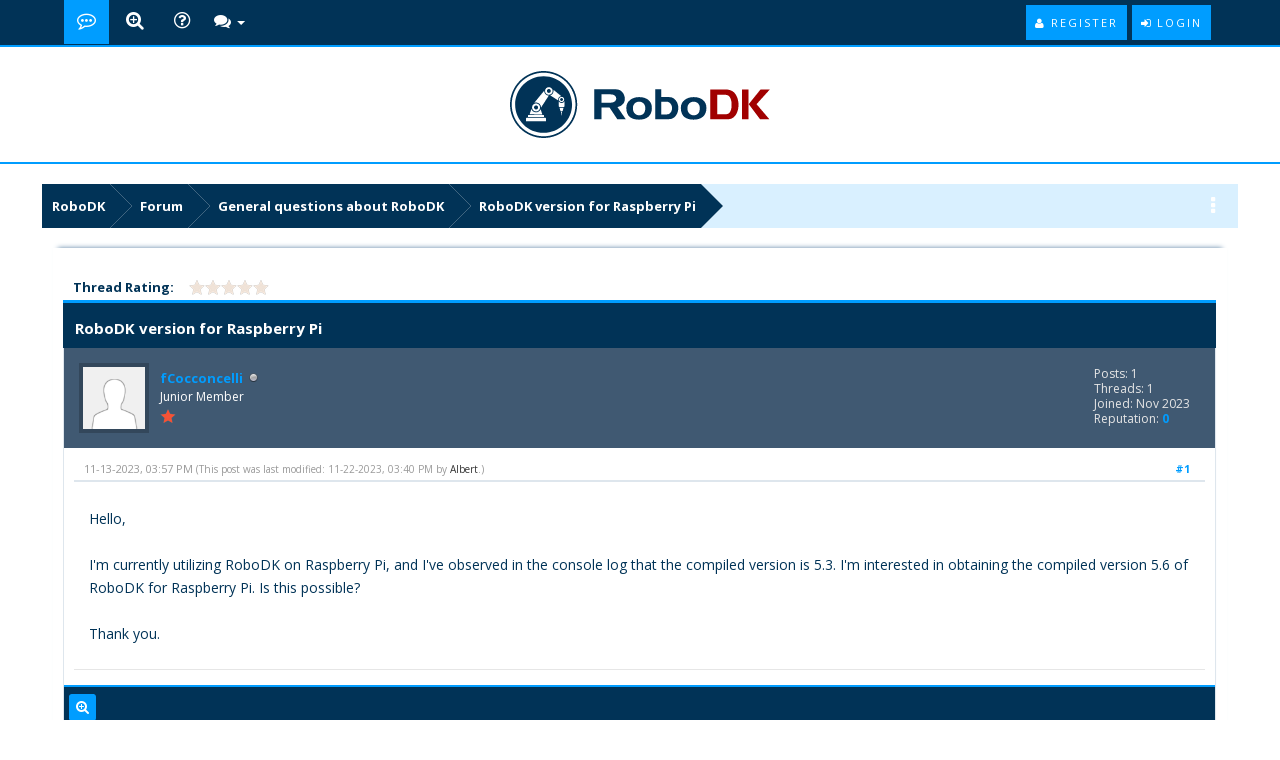

--- FILE ---
content_type: text/html; charset=UTF-8
request_url: https://robodk.com/forum/Thread-RoboDK-version-for-Raspberry-Pi
body_size: 7753
content:
<!DOCTYPE html>
<html xml:lang="en" lang="en" xmlns="http://www.w3.org/1999/xhtml">
<head>
<title>RoboDK version for Raspberry Pi</title>

<script async src="https://www.googletagmanager.com/gtag/js?id=G-G0CZR356HW"></script>
<script>
  window.dataLayer = window.dataLayer || [];
  function gtag(){dataLayer.push(arguments);}
  gtag('js', new Date());

  gtag('config', 'G-G0CZR356HW');
</script>
<script type="text/javascript" id="hs-script-loader" async defer src="//js.hs-scripts.com/4499042.js"></script>

<script type="text/javascript">
jQuery.noConflict();
jQuery(document).ready(function($){ 
$(".forumbit_subforums").each(function () {
 if($(this).length){
  $(this).parents(".rowbit").find("a[data-subforum]").addClass("smalltext").attr("data-subforum", "true");
 }
}); 
});
</script>
<link rel="stylesheet" href="https://maxcdn.bootstrapcdn.com/bootstrap/3.3.7/css/bootstrap.min.css">

<script type="text/javascript" src="https://ajax.googleapis.com/ajax/libs/jquery/1.11.1/jquery.min.js"></script>
<script>
var jq1111 = jQuery.noConflict();
</script>
<script type="text/javascript" src="https://ajax.googleapis.com/ajax/libs/jqueryui/1.8.2/jquery-ui.min.js"></script>
<script src="https://maxcdn.bootstrapcdn.com/bootstrap/3.3.7/js/bootstrap.min.js"></script>
<script type="text/javascript" src="https://ajax.googleapis.com/ajax/libs/jquery/1.7.2/jquery.min.js"></script>
<script>
var jq172 = jQuery.noConflict();
</script>
<meta name="viewport" content="width=device-width, initial-scale=1.0">
<link rel="alternate" type="application/rss+xml" title="Latest Threads (RSS 2.0)" href="https://robodk.com/forum/syndication.php" />
<link rel="alternate" type="application/atom+xml" title="Latest Threads (Atom 1.0)" href="https://robodk.com/forum/syndication.php?type=atom1.0" />

<link href="https://fonts.googleapis.com/css?family=Open+Sans:400,600,700" rel="stylesheet"> 
<link rel="stylesheet" href="https://maxcdn.bootstrapcdn.com/font-awesome/4.6.3/css/font-awesome.min.css">
<link href="//cdn.robodk.com/forum/images/netpen/css/jquery.tipsy.css" rel="stylesheet" type="text/css" />

<meta http-equiv="Content-Type" content="text/html; charset=UTF-8" />
<meta http-equiv="Content-Script-Type" content="text/javascript" />
<script type="text/javascript" src="//cdn.robodk.com/forum/jscripts/jquery.js?ver=1813"></script>
<script type="text/javascript" src="//cdn.robodk.com/forum/jscripts/jquery.plugins.min.js?ver=1813"></script>
<script type="text/javascript" src="//cdn.robodk.com/forum/jscripts/general.js?ver=1813"></script>
<script type="text/javascript" src="//cdn.robodk.com/forum/images/netpen/js/jquery.cookie.js"></script>
<script type="text/javascript" src="//cdn.robodk.com/forum/images/netpen/js/theme.js"></script>
<script type="text/javascript" src="//cdn.robodk.com/forum/images/netpen/js/share.js"></script>

<link type="text/css" rel="stylesheet" href="//cdn.robodk.com/forum/cache/themes/theme5/star_ratings.min.css?t=1525011585" />
<link type="text/css" rel="stylesheet" href="//cdn.robodk.com/forum/cache/themes/theme5/showthread.min.css?t=1525011585" />
<link type="text/css" rel="stylesheet" href="//cdn.robodk.com/forum/cache/themes/theme5/css3.min.css?t=1525011581" />
<link type="text/css" rel="stylesheet" href="//cdn.robodk.com/forum/cache/themes/theme6/global.min.css?t=1624733551" />
<link type="text/css" rel="stylesheet" href="//cdn.robodk.com/forum/cache/themes/theme5/alerts.min.css?t=1525011581" />
<link type="text/css" rel="stylesheet" href="//cdn.robodk.com/forum/cache/themes/theme5/private.min.css?t=1525011584" />
<link type="text/css" rel="stylesheet" href="//cdn.robodk.com/forum/cache/themes/theme6/portal.min.css?t=1624718210" />
<link type="text/css" rel="stylesheet" href="//cdn.robodk.com/forum/cache/themes/theme6/theme.min.css?t=1765790731" />

<link href="//cdn.robodk.com/forum/images/netpen/css/responsive.css" rel="stylesheet" type="text/css" />
<link href="//cdn.robodk.com/forum/images/netpen/css/index.css" rel="stylesheet" type="text/css" />

<script type="text/javascript">
<!--
	lang.unknown_error = "An unknown error has occurred.";

	lang.select2_match = "One result is available, press enter to select it.";
	lang.select2_matches = "{1} results are available, use up and down arrow keys to navigate.";
	lang.select2_nomatches = "No matches found";
	lang.select2_inputtooshort_single = "Please enter one or more character";
	lang.select2_inputtooshort_plural = "Please enter {1} or more characters";
	lang.select2_inputtoolong_single = "Please delete one character";
	lang.select2_inputtoolong_plural = "Please delete {1} characters";
	lang.select2_selectiontoobig_single = "You can only select one item";
	lang.select2_selectiontoobig_plural = "You can only select {1} items";
	lang.select2_loadmore = "Loading more results&hellip;";
	lang.select2_searching = "Searching&hellip;";

	var cookieDomain = ".robodk.com";
	var cookiePath = "/forum/";
	var cookiePrefix = "";
	var cookieSecureFlag = "0";
	var deleteevent_confirm = "Are you sure you want to delete this event?";
	var removeattach_confirm = "Are you sure you want to remove the selected attachment from this post?";
	var loading_text = 'Loading. <br />Please Wait&hellip;';
	var saving_changes = 'Saving changes&hellip;';
	var use_xmlhttprequest = "1";
	var my_post_key = "f349bac617ab7ed4f007e0c47cad7446";
	var rootpath = "https://robodk.com/forum";
	var imagepath = "//cdn.robodk.com/forum/images/netpen";
  	var yes_confirm = "Yes";
	var no_confirm = "No";
	var MyBBEditor = null;
	var spinner_image = "//cdn.robodk.com/forum/images/netpen/spinner.gif";
	var spinner = "<img src='" + spinner_image +"' alt='' />";
	var modal_zindex = 9999;
// -->
</script>

<script type="text/javascript">
//ScrollToTop
jQuery(document).ready(function() {
    var offset = 100;
    var duration = 250;
    jQuery(window).scroll(function() {
        if (jQuery(this).scrollTop() > offset) {
            jQuery(".scrolltotop").fadeIn(duration);
        } else {
            jQuery(".scrolltotop").fadeOut(duration);
        	}
    });
    
    jQuery('.scrolltotop').click(function(event) {
        event.preventDefault();
        jQuery('html, body').animate({scrollTop: 0}, 600);
        	return false;
    	})
});
</script>

<script type="text/javascript">
<!--
	var quickdelete_confirm = "Are you sure you want to delete this post?";
	var quickrestore_confirm = "Are you sure you want to restore this post?";
	var allowEditReason = "1";
	lang.save_changes = "Save Changes";
	lang.cancel_edit = "Cancel Edit";
	lang.quick_edit_update_error = "There was an error editing your reply:";
	lang.quick_reply_post_error = "There was an error posting your reply:";
	lang.quick_delete_error = "There was an error deleting your reply:";
	lang.quick_delete_success = "The post was deleted successfully.";
	lang.quick_delete_thread_success = "The thread was deleted successfully.";
	lang.quick_restore_error = "There was an error restoring your reply:";
	lang.quick_restore_success = "The post was restored successfully.";
	lang.editreason = "Edit Reason";
// -->
</script>
<!-- jeditable (jquery) -->
<script type="text/javascript" src="//cdn.robodk.com/forum/jscripts/report.js?ver=1804"></script>
<script src="//cdn.robodk.com/forum/jscripts/jeditable/jeditable.min.js"></script>
<script type="text/javascript" src="//cdn.robodk.com/forum/jscripts/thread.js?ver=1804"></script>
<meta name="description" content="Hello, I'm currently utilizing RoboDK on Raspberry Pi, and I've observed in the console log that the compiled version is 5.3. I'm interested in obtaining the compiled version 5.6 of RoboDK for Raspberry Pi. Is this possi" />
<link rel="canonical" href="https://robodk.com/forum/Thread-RoboDK-version-for-Raspberry-Pi" />
</head>
<body>
	
<div id="header">
<nav class="navbar navbar-default" role="navigation">
     <div id="panel">
		<div class="upper">
			<div class="wrapper">
          	<div class="menu">
              	<ul>
                  	<li class="home"><a class="tt" href="https://robodk.com/forum/" title="RoboDK Forum - Main page"></a></li>
                  	<!--<li class="portal"><a class="tt" href="{ dollarsign { dollarsign mybb->settings['bburl']}/portal.php" title="Portal"></a></li>-->
					<li class="search"><a class="tt searchbtn" href="#search" title="Quick Search"></a></li>
                  	<!--<li class="members"><a class="tt" href="{ dollargisn mybb->settings['bburl']}/memberlist.php" title="Show Members"></a></li>-->
                  	<!--<li class="calendar"><a class="tt" href="{ dollarsign mybb->settings['bburl']}/calendar.php" title="Calendar"></a></li>-->
                	<li class="help"><a class="tt" href="https://robodk.com/forum/misc.php?action=help" title="Forum Help"></a></li>
    <div class="dropdown drposts">
        <a data-target="#" href="#" data-toggle="dropdown" class="dropdown-toggle"><i class="fa fa-comments" style="font-size: 17px;"></i> <b class="caret"></b></i></a>
        <ul class="dropdown-menu">
            <li><a href="https://robodk.com/forum/search.php?action=unreads"><i class="fa fa-eye-slash" style="margin-right: 5px;"></i>View unread Posts</a></li>
            <li><a href="https://robodk.com/forum/search.php?action=getnew"><i class="fa fa-eye" style="margin-right: 5px;"></i>View New Posts</a></li>
            <li><a href="https://robodk.com/forum/search.php?action=getdaily"><i class="fa fa-eye" style="margin-right: 5px;"></i>View Today's Posts</a></li>
	        <li><a href="https://robodk.com/forum/search.php" title="Search"><i class="fa fa-search" style="margin-right: 5px;"></i>Forum Search</a></li>
        </ul>   
    </div>
                </ul>
          	</div>
        	<div class="usersection">
				
<div class="welcome-guest"></div> 
<a href="https://robodk.com/forum/member.php?action=login" onclick="$('#quick_login').modal({ fadeDuration: 250, keepelement: true }); return false;" class="enter">
  <span class="loggin"><i class="fa fa-sign-in"></i> Login</span>
</a>

<a href="https://robodk.com/forum/member.php?action=register" class="enter">
  <span class="reg"><i class="fa fa-user"></i> Register</span>
</a>

<div class="modal" id="quick_login" style="display: none;">
	<form method="post" action="https://robodk.com/forum/member.php">
                <input name="my_post_key" type="hidden" value="f349bac617ab7ed4f007e0c47cad7446" />
		<input name="action" type="hidden" value="do_login" />
		<input name="url" type="hidden" value="" />
		<input name="quick_login" type="hidden" value="1" />
      	<div class="welcometitle">
      		<h2 style="line-height: 50px;">Login at RoboDK</h2>
      	</div>
		<div class="welcomebox">
			<p><img src="//cdn.robodk.com/forum/images/netpen/np-icon.png" alt="RoboDK icon" width="90" height="90" /></p>
			<strong>Welcome to RoboDK Forum</strong> <br /><br />
			<strong>Not a member yet?</strong><br /><br />
          	<p><a href="https://robodk.com/forum/member.php?action=register" class="enter" style="float: left;">
  <span class="reg"><i class="fa fa-user"></i> Join Us Now!</span>
</a></p>
      	</div>
      	<div class="welcomelogin">
                              <div class="form-group">                               
                                  <div class="input-group">
                                        <span class="input-group-addon"><i class="glyphicon glyphicon-user"></i></span>
                                        <input id="quick_login_username" class="form-control" style="text-align: left;padding-left: 20px;margin-left: 0px;" name="username" value="" placeholder="Username or Email" type="text">                                        
                                    </div>
                                  <span class="help-block"></span>
                              </div>
                              <div class="form-group">
                                  <div style="margin-bottom: 25px" class="input-group">
                                        <span class="input-group-addon"><i class="glyphicon glyphicon-lock"></i></span>
                                        <input id="quick_login_password" class="form-control" style="text-align: left;padding-left: 20px;margin-left: 0px;" name="password" placeholder="Password" type="password">
                                    </div>
                                  <span class="help-block"></span>
                              </div>
                              <div class="checkbox" style="margin-top: -15px;">
                                  <label for="quick_login_remember">
                                     <input name="quick_remember" id="quick_login_remember" type="checkbox" value="yes" class="checkbox" checked="checked" /> Remember me
                                  </label>  
								  <a href="https://robodk.com/forum/member.php?action=lostpw" style="float: left;margin-top: 10px;margin-bottom: 7px;">Lost password</a>
                              </div>
			<br style="clear: both;"/><br />
            <div class="enter" style="cursor: pointer;float: left;"><span class="loggin"><i class="fa fa-sign-in"></i> <input class="loginbutton" name="submit" value="Login" style="cursor: pointer;" type="submit"></span></div>
      	</div>
	</form>
</div>

<script type="text/javascript">
	$("#quick_login input[name='url']").val($(location).attr('href'));
</script>

        	</div>
			</div>
	</div>
</div>
</nav>
<div class="scrolltotop"><i class="fa fa-arrow-circle-o-up" aria-hidden="true"></i>
</div>
<div id="logo">
	<div class="logo-inner">	
		<a href="https://robodk.com/forum/"><img class="tt" src="//cdn.robodk.com/img/forumlogo.svg" alt="RoboDK Forum" title="RoboDK Forum" /></a>
	</div>
</div>
</div>

<div id="search">
    <button type="button" class="close" aria-label="Close"><i class="fa fa-times"></i></button>
    <form class="search-form" action="search.php" method="post">
		<input type="hidden" name="action" value="do_search" />
         <input type="hidden" name="postthread" value="1" />
         <input type="hidden" name="forums" value="all" />
         <input type="hidden" name="showresults" value="threads" />
        <input type="search" name="keywords" placeholder="type keyword(s) here" />
        <button type="submit" class="btn btn-primary">Search</button>
    </form>
</div>

<div id="header-responsive">
<nav class="navbar-responsive navbar-default" role="navigation">
       <div id="panel-responsive">    
         
<div class="welcome-guest"></div> 
<a href="https://robodk.com/forum/member.php?action=login" onclick="$('#quick_login').modal({ fadeDuration: 250, keepelement: true }); return false;" class="enter">
  <span class="loggin"><i class="fa fa-sign-in"></i> Login</span>
</a>

<a href="https://robodk.com/forum/member.php?action=register" class="enter">
  <span class="reg"><i class="fa fa-user"></i> Register</span>
</a>

<div class="modal" id="quick_login" style="display: none;">
	<form method="post" action="https://robodk.com/forum/member.php">
                <input name="my_post_key" type="hidden" value="f349bac617ab7ed4f007e0c47cad7446" />
		<input name="action" type="hidden" value="do_login" />
		<input name="url" type="hidden" value="" />
		<input name="quick_login" type="hidden" value="1" />
      	<div class="welcometitle">
      		<h2 style="line-height: 50px;">Login at RoboDK</h2>
      	</div>
		<div class="welcomebox">
			<p><img src="//cdn.robodk.com/forum/images/netpen/np-icon.png" alt="RoboDK icon" width="90" height="90" /></p>
			<strong>Welcome to RoboDK Forum</strong> <br /><br />
			<strong>Not a member yet?</strong><br /><br />
          	<p><a href="https://robodk.com/forum/member.php?action=register" class="enter" style="float: left;">
  <span class="reg"><i class="fa fa-user"></i> Join Us Now!</span>
</a></p>
      	</div>
      	<div class="welcomelogin">
                              <div class="form-group">                               
                                  <div class="input-group">
                                        <span class="input-group-addon"><i class="glyphicon glyphicon-user"></i></span>
                                        <input id="quick_login_username" class="form-control" style="text-align: left;padding-left: 20px;margin-left: 0px;" name="username" value="" placeholder="Username or Email" type="text">                                        
                                    </div>
                                  <span class="help-block"></span>
                              </div>
                              <div class="form-group">
                                  <div style="margin-bottom: 25px" class="input-group">
                                        <span class="input-group-addon"><i class="glyphicon glyphicon-lock"></i></span>
                                        <input id="quick_login_password" class="form-control" style="text-align: left;padding-left: 20px;margin-left: 0px;" name="password" placeholder="Password" type="password">
                                    </div>
                                  <span class="help-block"></span>
                              </div>
                              <div class="checkbox" style="margin-top: -15px;">
                                  <label for="quick_login_remember">
                                     <input name="quick_remember" id="quick_login_remember" type="checkbox" value="yes" class="checkbox" checked="checked" /> Remember me
                                  </label>  
								  <a href="https://robodk.com/forum/member.php?action=lostpw" style="float: left;margin-top: 10px;margin-bottom: 7px;">Lost password</a>
                              </div>
			<br style="clear: both;"/><br />
            <div class="enter" style="cursor: pointer;float: left;"><span class="loggin"><i class="fa fa-sign-in"></i> <input class="loginbutton" name="submit" value="Login" style="cursor: pointer;" type="submit"></span></div>
      	</div>
	</form>
</div>

<script type="text/javascript">
	$("#quick_login input[name='url']").val($(location).attr('href'));
</script>

      </div>
      
      <div id="logo-responsive">  
	<a href="https://robodk.com/forum/"><img src="//cdn.robodk.com/img/forumlogo.svg" alt="RoboDK logo" heigth="50px" /></a>
	</div>
      
     <div id="menu" >
     <div style="margin: 5px 5px 0px;">
          <div class="navbar-header">
          <button type="button" class="navbar-toggle collapsed" data-toggle="collapse" data-target="#nav-menu" style="float: none;">
            <i class="fa fa-bars"></i>
          </button>
            <span style="font-size: 16px; float: left; margin-top: 3px;"></span>
        </div>
          </div>
         
          <div class="navbar-collapse collapse" id="nav-menu">
            <ul class="nav navbar-nav" data-nav_menu="true">
                  	<li><a href="https://robodk.com/forum/" title="Forum">Forum</a></li>
                  	<li><a href="https://robodk.com/forum/portal.php" title="Portal">Portal</a></li>
                  	<li><a href="https://robodk.com/forum/memberlist.php" title="Members">Members</a></li>
                  	<li><a href="https://robodk.com/forum/search.php?action=getdaily" title="Today's Posts">Today's Posts</a></li>
                  	<li><a href="https://robodk.com/forum/calendar.php" title="Calendar">Calendar</a></li>
                	<li><a href="https://robodk.com/forum/misc.php?action=help" title="Help">Help</a></li>
            </ul>        
		   </div>
            </div> 
          
             
</nav>

<div class="scrolltotop"><i class="fa fa-arrow-circle-o-up" aria-hidden="true"></i></div>
<div id="logo">
	<div class="logo-inner">	
		<a href="https://robodk.com/forum/"><img src="https://cdn.robodk.com/img/forumlogo.svg" alt="RoboDK Forum" title="RoboDK Forum" /></a>
	</div>
</div>
</div>

<div id="main-container">
<main>

<fieldset class="breadcrumb">
	<span class="crumbs">
<span class="crust">
	<a href="https://robodk.com/" class="crumb">RoboDK</a>
	<span class="arrow">
		<span>&gt;</span>
	</span>
</span>

<span class="crust">
	<a href="https://robodk.com/forum/" class="crumb">Forum</a>
	<span class="arrow">
		<span>&gt;</span>
	</span>
</span>

<span class="crust">
	<a href="Forum-General-questions-about-RoboDK?page=31" class="crumb">General questions about RoboDK</a>
	<span class="arrow">
		<span>&gt;</span>
	</span>
</span>



		<span class="crust">
<a href="Thread-RoboDK-version-for-Raspberry-Pi" class="crumb">
	RoboDK version for Raspberry Pi
</a>
<span class="arrow">
	<span></span>
</span>
</span>
	</span>
<div class="breadicon">
<i class="fa fa-ellipsis-v" style="font-size: 20px; margin-top: 12px; color: #fff;"></i>
</div>
</fieldset>

<div class="navigation-responsive">

<span class="crust">
	<a href="https://robodk.com/" class="crumb">RoboDK</a>
	<span class="arrow">
		<span>&gt;</span>
	</span>
</span>

<span class="crust">
	<a href="https://robodk.com/forum/" class="crumb">Forum</a>
	<span class="arrow">
		<span>&gt;</span>
	</span>
</span>

<span class="crust">
	<a href="Forum-General-questions-about-RoboDK?page=31" class="crumb">General questions about RoboDK</a>
	<span class="arrow">
		<span>&gt;</span>
	</span>
</span>



<a href="Thread-RoboDK-version-for-Raspberry-Pi" class="crumb">
	RoboDK version for Raspberry Pi
</a>
<span class="arrow">
	<span></span>
</span>

</div>

<div class="content  col-lg-11 col-md-11 col-xs-12 box-shadow-top">
			<div id="wrapperindex">
				
				
				
				
				
				 
                 <!-- BAM -->
				
				<!-- /BAM -->
				<br />

	
	
	<div class="float_left">
		
	</div>
    <div class="new_reply">
	    
    </div>
	
<div class="rate_thread">
		<script type="text/javascript">
		<!--
			lang.ratings_update_error = "There was an error updating the rating.";
		// -->
		</script>
		<script type="text/javascript" src="//cdn.robodk.com/forum/jscripts/rating.js?ver=1804"></script>
		<strong class="float_left" style="padding-right: 10px;">Thread Rating:</strong>
		<div class="inline_rating">
			<ul class="star_rating star_rating_notrated" id="rating_thread_7250">
				<li style="width: 0%" class="current_rating" id="current_rating_7250">0 Vote(s) - 0 Average</li>
				<li><a class="one_star" title="1 star out of 5" href="./ratethread.php?tid=7250&amp;rating=1&amp;my_post_key=f349bac617ab7ed4f007e0c47cad7446" rel="nofollow">1</a></li>
				<li><a class="two_stars" title="2 stars out of 5" href="./ratethread.php?tid=7250&amp;rating=2&amp;my_post_key=f349bac617ab7ed4f007e0c47cad7446" rel="nofollow">2</a></li>
				<li><a class="three_stars" title="3 stars out of 5" href="./ratethread.php?tid=7250&amp;rating=3&amp;my_post_key=f349bac617ab7ed4f007e0c47cad7446" rel="nofollow">3</a></li>
				<li><a class="four_stars" title="4 stars out of 5" href="./ratethread.php?tid=7250&amp;rating=4&amp;my_post_key=f349bac617ab7ed4f007e0c47cad7446" rel="nofollow">4</a></li>
				<li><a class="five_stars" title="5 stars out of 5" href="./ratethread.php?tid=7250&amp;rating=5&amp;my_post_key=f349bac617ab7ed4f007e0c47cad7446" rel="nofollow">5</a></li>
			</ul>
		</div>
</div>

	<table border="0" cellspacing="0" cellpadding="5" class="tborder tfixed clear">
		<tr>
			<td class="thead-dark">
				<div class="float_right">
					<span class="smalltext"><strong><a href="javascript:;" id="thread_modes"></a></strong></span>
				</div>
				<h1 id="rdk-thread-title" style="margin-top: 5px;">
					<strong>RoboDK version for Raspberry Pi</strong>
				</h1>
			</td>
		</tr>
<tr><td id="posts_container">
	<div id="posts">
		

<a rel="nofollow" name="pid16978" id="pid16978"></a>
<div class="post " style="" id="post_16978">
<div class="post_author">
	
<div class="author_avatar"><a href="User-fCocconcelli" rel="nofollow"><img src="//cdn.robodk.com/forum/images/default_avatar.png" alt="Image of User-fCocconcelli" width="55" height="55" /></a></div>

	<div class="author_information">
			<strong><span class="largetext"><a href="https://robodk.com/forum/User-fCocconcelli">fCocconcelli</a></span></strong> 
<img src="//cdn.robodk.com/forum/images/netpen/buddy_offline.png" title="Offline" alt="Offline" class="buddy_status" />
<br />
			<span class="smalltext">
				Junior Member<br />
				<img src="//cdn.robodk.com/forum/images/netpen/star.png" border="0" alt="*" /><br />
				
			</span>
	</div>
	<div class="author_statistics">
		
	Posts: 1<br />
	Threads: 1<br />
	Joined: Nov 2023
	
<br />Reputation: 
<a href="reputation.php?uid=6869" rel="nofollow"><strong class="reputation_neutral">0</strong></a>



	</div>
</div>
<div class="post_content">
	<div class="post_head">
		
<div class="float_right" style="vertical-align: top">
<strong><a href="Thread-RoboDK-version-for-Raspberry-Pi?pid=16978#pid16978" rel="nofollow" class="tt" title="RoboDK version for Raspberry Pi">#1</a></strong>

</div>

		
		<span class="post_date">11-13-2023, 03:57 PM <span class="post_edit" id="edited_by_16978">
<span class="edited_post">(This post was last modified: 11-22-2023, 03:40 PM by <a href="https://robodk.com/forum/User-Albert">Albert</a>.)</span>
</span></span>
		
	</div>
	<div class="post_body scaleimages" id="pid_16978">
		Hello,<br />
<br />
I'm currently utilizing RoboDK on Raspberry Pi, and I've observed in the console log that the compiled version is 5.3. I'm interested in obtaining the compiled version 5.6 of RoboDK for Raspberry Pi. Is this possible?<br />
<br />
Thank you.
	</div>
	
	
	<div class="post_meta" id="post_meta_16978">
		
	</div>
</div>
<div class="post_controls tfoot">
	<div class="postbit_buttons postbit_buttons-mobile author_buttons postbit_footer" style="text-align: left;">
		
<a href="search.php?action=finduser&amp;uid=6869" rel="nofollow" title="Find all posts by this user" class="tt postbit_find"><span>Find</span></a>

	<div class="postbit_buttons postbit_buttons-mobile post_management_buttons float_right">
		
<!-- a href="newreply.php?tid=7250&amp;replyto=16978" rel="nofollow" title="Quote this message in a reply" class="tt postbit_quote"><span>Reply</span></a -->

	</div>
    </div>
<div id="edit_post_16978_popup" class="popup_menu1" style="display: none;"><div class="popup_item_container"><a href="javascript:;" class="popup_item quick_edit_button" id="quick_edit_post_16978">Quick Edit</a></div><div class="popup_item_container"><a href="editpost.php?pid=16978" class="popup_item">Full Edit</a></div></div>   
<script type="text/javascript">
// <!--
	if(use_xmlhttprequest == "1")
	{
		$("#edit_post_16978").popupMenu();
	}
// -->
	</script>
</div> 
</div>

	</div>
</td>
</tr>
	</table>
	<div class="tfoot">
		
	<div class="fsearch">
		<form action="search.php" method="post">
			<input type="hidden" name="action" value="thread" />
			<input type="hidden" name="tid" value="7250" />
			<input type="text" name="keywords" value="Enter Keywords" onfocus="if(this.value == 'Enter Keywords') { this.value = ''; }" onblur="if(this.value=='') { this.value='Enter Keywords'; }" class="textbox" size="25" />
			<input type="submit" class="button" value="Search Thread" />
		</form>
	</div>

		<div>
			<a class="effect" href="Thread-RoboDK-version-for-Raspberry-Pi?action=nextoldest" title="Next Oldest"><i class="fa fa-caret-square-o-left fa-2x"></i></a>&nbsp;&nbsp;
			<a class="effect" href="Thread-RoboDK-version-for-Raspberry-Pi?action=nextnewest" title="Next Newest"><i class="fa fa-caret-square-o-right fa-2x"></i></a>
		</div>
	</div>
	<div class="float_left">
		
	</div>
    <div class="new_reply_bottom">
	    
    </div>
	<br class="clear" />
	
	
	
	<br />
	<div class="float_left">
		<ul class="thread_tools">
			<li class="printable"><a href="printthread.php?tid=7250">View a Printable Version</a></li>
			
			<li class="subscription_add"><a href="usercp2.php?action=addsubscription&amp;tid=7250&amp;my_post_key=f349bac617ab7ed4f007e0c47cad7446">Subscribe to this thread</a></li>
			
		</ul>
	</div>

	<div class="float_right" style="text-align: right;">
		
		
	<div class="fsearch">
		<form action="search.php" method="post">
			<input type="hidden" name="action" value="thread" />
			<input type="hidden" name="tid" value="7250" />
			<input type="text" name="keywords" value="Enter Keywords" onfocus="if(this.value == 'Enter Keywords') { this.value = ''; }" onblur="if(this.value=='') { this.value='Enter Keywords'; }" class="textbox" size="25" />
			<input type="submit" class="button" value="Search Thread" />
		</form>
	</div>

		
	</div>
	<br class="clear" />
	
<br />
<table border="0" cellspacing="0" cellpadding="5" class="tborder">
<tr><td class="thead"><strong>Users browsing this thread: </strong></td></tr>
<tr><td class="trow1" style="padding: 7px 7px 7px 15px;">
<span class="smalltext">1 Guest(s)</span>
</td></tr>
</table>
<br />

	
	</div>
</div>
<div class="legend" style="margin-bottom: 0px;border-top: 3px solid #4da6ff;">
	         <ul class="text_center_top" id="inline-popups">        
			    		  
			</ul>
</div>
</main>
<footer class="footer">

			<div class="footer-left">
				<h3>RoboDK Forum</h3>
				<p class="footer-links">
					<a href="https://robodk.com/forum/">Home</a>
					·
					<a href="https://robodk.com/forum/search.php">Search</a>
					·
					<a href="https://robodk.com/forum/misc.php?action=help">Help</a>
				</p>
				<a href="/"><img src="https://cdn.robodk.com/img/forumlogo.svg" alt="RoboDK Logo" style="background-color:white;padding:8px;margin:8px;" height="80px" /></a>
			</div>

			<div class="footer-center">

          	<h3>Quick links</h3>
          	<ul>
				
				<li><a href="/doc/en/Getting-Started.html" target="_blank"><i style="font-size: 14px;" class="fa fa-book fa-fw"></i>RoboDK Documentation</a></li>
				<li><a href="/library" target="_blank"><i style="font-size: 14px;" class="fa fa-cube fa-fw"></i>Robot Library</a></li>
				<li><a href="https://robodk.com/forum/search.php?action=getnew" target="_blank"><i style="font-size: 14px;" class="fa fa-comments fa-fw"></i> View New Posts</a></li>
				<li><a href="/" target="_blank"><i style="font-size: 14px;" class="fa fa-navicon fa-fw"></i>RoboDK Website</a></li>
				<li><a href="/blog/" target="_blank"><i style="font-size: 14px;" class="fa fa-newspaper-o fa-fw"></i>RoboDK Blog</a></li>
              	
	<!--
                <li><a href="https://robodk.com/forum/stats.php"><i style="font-size: 14px;" class="fa fa-bar-chart-o fa-fw"></i> Forum Stats</a></li>
              	<li><a href="https://robodk.com/forum/archive/index.php/thread-7250.html"><i style="font-size: 14px;" class="fa fa-file-o fa-fw"></i> Lite (Archive) Mode</a></li>
-->
			</ul>

			</div>

			<div class="footer-right">
				<h3>About RoboDK Forum</h3>
				<p class="footer-company-about">The official forum for RoboDK software users, offering support for robot simulation and programming across any manufacturing application—from CAD/CAM software integrations with robot arms to pick-and-place, welding and more.
<br>
<br>
RoboDK software enables automation and offline programming for 1,000+ robot arms and 50+ robot controllers.
</p>

<div class="footer-icons">
<ul>

<li style="margin: 2px;"><a class="ease-all tt" href="https://www.youtube.com/c/RoboDK3D/videos" title="View our Youtube Channel"><i class="fa fa-youtube"></i> </a></li>
<li style="margin: 2px;"><a class="ease-all tt" href="https://x.com/robodkinc" title="Follow us on X"><i class="fa fa-twitter"></i> </a></li>
<li style="margin: 2px;"><a class="ease-all tt" href="https://www.linkedin.com/company/robodk/" title="Follow us on LinkedIn"><i class="fa fa-linkedin"></i> </a></li>
<li style="margin: 2px;"><a class="ease-all tt" href="https://www.facebook.com/robodkinc/" title="Like Our Page on Facebook"><i class="fa fa-facebook"></i> </a></li>
<li style="margin: 2px;"><a class="ease-all tt" href="https://www.instagram.com/robodk/" title="Follow us on Instagram"><i class="fa fa-instagram"></i> </a></li>

</ul>
</div>
			</div>

</footer>

<div id="copyright">
      	<div class="copy-year" style="float: left;opacity: 0.5;">
				Copyright © 2026 <a href="/">RoboDK Global</a>
		</div>
      	<div class="powered-by" style="float: right;opacity: 0.5;">
          	Powered by MyBB
      	</div>
</div>
<!-- The following piece of code allows MyBB to run scheduled tasks. DO NOT REMOVE -->

<img src="https://robodk.com/forum/task.php" width="1" height="1" alt="" />

<!-- End task image code --><!-- UNREADPOSTS_JS -->


</div>
<script type="text/javascript" src="//cdn.robodk.com/forum/images/netpen/js/jquery.tipsy.js"></script>
<script>
$('.tt').tipsy({position: 'top-right',})
</script>

	<div id="thread_modes_popup" class="popup_menu" style="display: none;"><div class="popup_item_container"><a href="showthread.php?mode=linear&amp;tid=7250&amp;pid=16978#pid16978" class="popup_item">Linear Mode</a></div><div class="popup_item_container"><a href="showthread.php?mode=threaded&amp;tid=7250&amp;pid=16978#pid16978" class="popup_item">Threaded Mode</a></div></div>
	<script type="text/javascript">
	// <!--
		if(use_xmlhttprequest == "1")
		{
			$("#thread_modes").popupMenu();
		}
	// -->
	</script>
	<script type="text/javascript">
		$(".author_avatar img").error(function () {
			$(this).unbind("error").closest('.author_avatar').remove();
		});
	</script>
</body>
</html>


--- FILE ---
content_type: text/css
request_url: https://cdn.robodk.com/forum/cache/themes/theme6/portal.min.css?t=1624718210
body_size: 354
content:
.portal-wrapper{display:inline-block;margin:0}.portal-wrapper .col-md-8{width:70%;padding-right:0px}.portal-wrapper .panel{border:1px solid #dee6ed !important;padding-bottom:20px}.portal-wrapper .thead{border-top:0 solid #4da6ff;text-align:center}.white{color:#fff}.white a:hover{color:#dee6ed !important}.portal-wrapper .trow1,.portal-wrapper .trow2{background:#fff}.portal-wrapper .form-control{width:90%}.panel-title{line-height:30px}.portal_date{white-space:nowrap;padding-bottom:5px;border-bottom:1px solid #5b82a4;margin-bottom:5px}.avatarHolder{float:right;margin-left:20px;margin-top:-20px}.avatarHolder img{border-radius:50%;width:60px;height:60px;border:2px solid #dee6ed}.postedBy{margin-bottom:10px;padding-bottom:5px;border-bottom:2px solid #dee6ed;color:#777;font-size:13px}.sectionFooter1{color:#4D99CF;overflow:hidden;border-bottom-left-radius:0px;border-bottom-right-radius:0px;background-color:#dee6ed;padding:3px 10px 0px 2px;border-top:0px}.sectionFooter1 span a{background-color:#405972;border-radius:2px;padding:3px 2px;border-radius:.25em}.sectionFooter1 span a i{padding:2px 5px}.sectionFooter1 span a:hover{background-color:#4da6ff}.sectionFooter1 .continue{padding:2px;float:right;margin-bottom:5px}.sectionFooter1 .continue a{color:#fff;font-size:13px;background:#4da6ff;transition:all linear 0.3s;border:0px solid transparent;border-radius:0px}.sectionFooter1 .continue a:hover{background:#013357}.latestthreads_portal{border-bottom:1px solid #dee6ed}